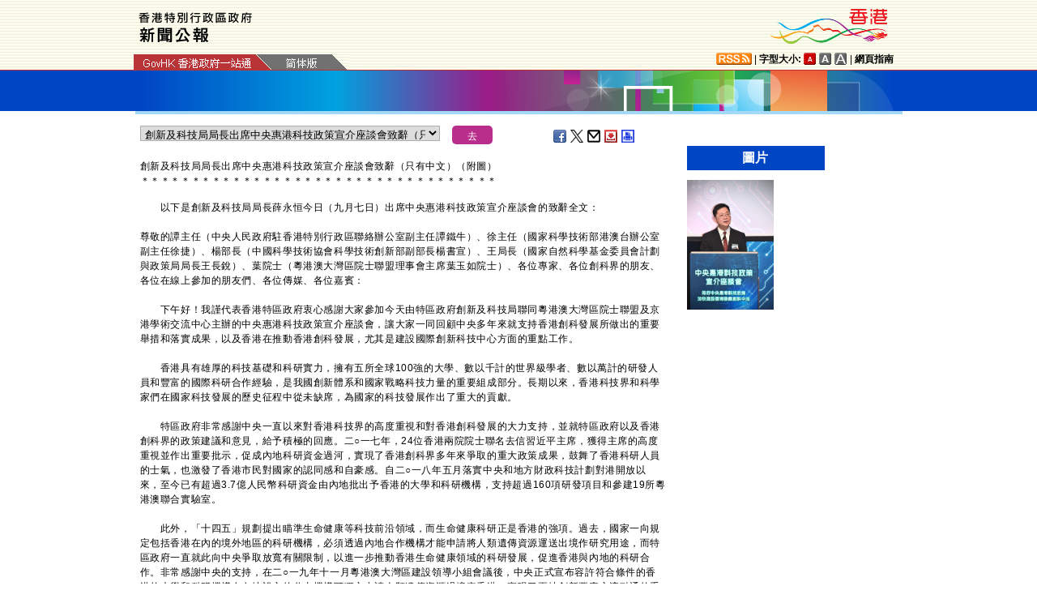

--- FILE ---
content_type: text/html
request_url: https://www.info.gov.hk/gia/general/202109/07/P2021090700666.htm
body_size: 7451
content:
<!DOCTYPE html>
<!-- Version Number = 01.01.14.08081 -->
<html>
<head>
	<meta http-equiv="X-UA-Compatible" content="IE=edge">
	<meta http-equiv="Cache-Control" content="no-cache, no-store, must-revalidate" />
	<meta http-equiv="Pragma" content="no-cache" />
	<meta http-equiv="Expires" content="0" />	<meta http-equiv="Content-Type" content="text/html; charset=utf-8" />
	<meta name="viewport" content="width=device-width, initial-scale=1.0">
	<title>創新及科技局局長出席中央惠港科技政策宣介座談會致辭（只有中文）（附圖）</title>
	<meta name="description" content="以下是創新及科技局局長薛永恒今日（九月七日）出席中央惠港科技政策宣介座談會的致辭全文：



尊敬的譚主任（中央人民政府駐香港特別行政區聯絡辦公室副主任譚鐵牛）、徐主任（國..."/>
		<meta property="og:title" content="創新及科技局局長出席中央惠港科技政策宣介座談會致辭（只有中文）（附圖）"/>
		<meta property="og:image" content="https://gia.info.gov.hk/general/202109/07/P2021090700666_photo_1198723.jpg"/>
		<meta property="og:description" content="以下是創新及科技局局長薛永恒今日（九月七日）出席中央惠港科技政策宣介座談會的致辭全文：



尊敬的譚主任（中央人民政府駐香港特別行政區聯絡辦公室副主任譚鐵牛）、徐主任（國..."/>
	<link href="/gia/css/bootstrap.min.css?1.0.20170921" rel="stylesheet" type="text/css">
	<link href="/gia/css/public.css?1.0.20170921" rel="stylesheet" type="text/css">
	<link href="/gia/css/public_tc.css?1.0.20170921" rel="stylesheet" type="text/css">
	<link href="/gia/js/fancybox/jquery.fancybox.css?1.0.20170921" rel="stylesheet" type="text/css">
	
	<script src="/gia/js/jeasyUI/jquery-1.11.1.min.js?1.0.20170921" type="text/javascript"></script>
	<script src="/gia/js/bootstrap.min.js?1.0.20170921" type="text/javascript"></script>
    <!--[if IE 8]>     
	<link href="/gia/css/IE8.css?1.0.20170921" rel="stylesheet" type="text/css">
	<![endif]-->
		
	<script src="/gia/js/ui.js?1.0.20170921" type="text/javascript"></script>
	<script src="/gia/js/changefont.js?1.0.20170921" type="text/javascript"></script>
	<script src="/gia/js/fancybox/jquery.fancybox.js?1.0.20170921" type="text/javascript"></script>	
	<script src="http://bit.ly/javascript-api.js?version=latest&amp;login=dchkisd&amp;apiKey=R_02afecc2e288a81ef21669b36da33665" language="javascript" type="text/javascript"></script>
	<script src="/gia/js/share.js?1.0.20170921" type="text/javascript"></script>
	<script src="/gia/js/kanhan_new.js?1.0.20170921" type="text/javascript"></script>
	<script src="/gia/js/jquery.getStyleObject.js?1.0.20170921"></script>
	<script src="/gia/js/headlinestarbar.js?1.0.20170921"></script>
	<script type="text/javascript">
	
	$(function()
	{	
		var url = 'select_tc.htm?' + Math.random()*Math.random();
		$("#includedContent").load(url,function(){
			$('#selectManual option[value="P2021090700666"]').attr("selected", "selected");		
		}); 
		$("#rightContent").clone().appendTo(".controlDisplay2");
	});
	
	function handleSelect()
	{
		var x = document.getElementById("selectManual").selectedIndex;
		var y = document.getElementsByTagName("option")[x].value;
		if (y.substr(3,1)=='_'){
			if (!isSC()){
				window.location = y.substr(4) + ".htm";
			} else {
				if (y.substr(0,3)=='OLD'){
					window.location = "http://sc.isd.gov.hk/gb/www.info.gov.hk" + "/gia/general/202109/07/" +y.substr(4) + ".htm";
				} else {
					window.location = "http://sc.isd.gov.hk/TuniS/www.info.gov.hk" + "/gia/general/202109/07/" + y.substr(4) + ".htm";
				}
			}
		} else {
			window.location = y +".htm";
		}
	}
	</script>		
</head>

<body>
	
<a id="skiptocontent" href="#contentBody" class="access">跳至主要內容</a>
<div id="header" style="width:100%;height:auto;">

	<script type="text/javascript">
		$(document).ready(function() {
			resizeStarDivider('C');
			if ((/iPhone|iPod|iPad|Android|BlackBerry/).test(navigator.userAgent)) {
				$(".icon_save").css("display","none");
			};			
		});
	</script>	
	
    <div class="wrapper" style="max-width:970px;width:100%;height:auto;padding:0px 0px 0px 0px;">
        <div style="width:100%;max-width:950px;margin:0 auto;display:inline-block;">
			<div class="left" style="padding-top:15px;padding-left:16px;width:60%;">
				<img id="topBannerImage" class="titleImgChi" style="width:100%;max-width:140px;height:auto;max-height:37px;" width="140" src="/gia/images/header_pressreleases_tc_x2.png" alt="香港特別行政區政府 - 新聞公報" title="香港特別行政區政府 - 新聞公報" border="0">
			</div>
			<div class="right" style="padding-top:5px;padding-right:4px;width:40%;">
				<div style="float:right;max-height:52px;">
					<a href="http://www.brandhk.gov.hk" class="logo_hk_en" style="width:100%;max-width:153px;height:auto;max-height:52px;">
						<img class="b0" style="width:100%;max-width:153px;height:auto;max-height:52px;" src="/gia/images/header_HK_logo_tc_x2.png" alt="香港品牌形象" height="52px" width="153px" />
						<span style="display:none;">Brand HK</span>
					</a>
				</div>
			</div>
				
			
		</div>
		<div class="row resHeaderRow">
			<div class="col-md-12">
				 <div class="resChiRightDiv">
				 <div class="header_right2  resRight3">
					<a href="http://www.gov.hk/tc/about/rss.htm" id="www_gov_hk_rss" class="logo_rss" alt="RSS"></a> | <b>字型大小:</b> 
					<a id="f1" href="javascript:void(0);" onclick="changefontSize(1);resizeStarDivider('C');" style="width:16px;height:15px;" class="font_size_btn btn_font_size_1_on" title="預設字體大小" alt="預設字體大小"></a>
						<a id="f2" href="javascript:void(0);" onclick="changefontSize(2);resizeStarDivider('C');" style="width:16px;height:15px;" class="font_size_btn btn_font_size_2" title="較大的字體" alt="較大的字體"></a>
						<a id="f3" href="javascript:void(0);" onclick="changefontSize(3);resizeStarDivider('C');" style="width:16px;height:15px;" class="font_size_btn btn_font_size_3" title="最大的字體" alt="最大的字體"></a> | <a href="http://www.gov.hk/tc/about/sitemap.htm" id="sitemap"><b>網頁指南</b></a>
					<div class="clearboth"></div>
				</div>
				</div>
				<div class="left responsivegov onlyChiGov" >
					<a href="http://www.gov.hk/tc/residents/" class="homePageURL" target="_blank" id="www_gov_hk"><img src="/gia/images/govLink_tc.png" class="hdrLnk b0" id="hdrGovLnk" alt="香港政府一站通" title="香港政府一站通"></a>
					
					<a href="http://sc.isd.gov.hk/TuniS//www.info.gov.hk/gia/general/202109/07/P2021090700666.htm" class="govEnd onlyChiGovEnd"><img src="/gia/images/lang_sc.png" class="hdrLnk b0" style="padding:1px 0 0 0;" id="hdrSCLnk" alt="簡體版" title="簡體版"></a>
					
					<div class="clearboth"></div>
				</div>
			</div>
		</div>
       
		<!--div id="testing" style="position:absolute;color:red;font:arial;font-size:25pt;left:390px;bottom:30px;font-weight:bold;">[測試中]</div-->
    </div>
</div>
	
	<div id="headerBanner" style="width:100%;height:50px;">
      <div class="wrapper" style="max-width:963px;width:100%;height:50px;"></div>
    </div>
    
<div id="contentBody" class="row" style="max-width:947px;width:100%;height:auto;">
			<div class="colLeft resLeftContent">
				<div class="row">
					<div class="rel" style="margin-top:-10px;">
						<div class="col-md-12">
							<div style="white-space:nowrap;">
								<div id="includedContent"></div>
								<div class="left">
									<INPUT TYPE=submit class="submitBtnSmall" name=submit value="去" onclick="handleSelect();return false;">
								</div>
							</div>
							
							<div class="sharePost2">
								<a href="javascript:shareFacebook()" style="width:18px;height:16px;" class="icon_facebook" title="分享至Facebook" alt="分享至Facebook"></a>
								<a href="javascript:shareGooglePlus()" style="width:18px;height:16px;" class="icon_google_plus" title="分享至Google Plus" alt="分享至Google Plus"></a>
								<a href="javascript:shareTwitter()" style="width:18px;height:16px;" class="icon_twitter" title="分享至Twitter" alt="分享至Twitter"></a>
								<a href="MAILTO:?subject=%E6%96%B0%E8%81%9E%E5%85%AC%E5%A0%B1%EF%BC%9A%E5%89%B5%E6%96%B0%E5%8F%8A%E7%A7%91%E6%8A%80%E5%B1%80%E5%B1%80%E9%95%B7%E5%87%BA%E5%B8%AD%E4%B8%AD%E5%A4%AE%E6%83%A0%E6%B8%AF%E7%A7%91%E6%8A%80%E6%94%BF%E7%AD%96%E5%AE%A3%E4%BB%8B%E5%BA%A7%E8%AB%87%E6%9C%83%E8%87%B4%E8%BE%AD%EF%BC%88%E5%8F%AA%E6%9C%89%E4%B8%AD%E6%96%87%EF%BC%89%EF%BC%88%E9%99%84%E5%9C%96%EF%BC%89&body=https%3A%2F%2Fwww.info.gov.hk%2Fgia%2Fgeneral%2F202109%2F07%2FP2021090700666.htm" target="_blank" style="width:18px;height:16px;" class="icon_mailto" title="電子郵件" alt="電子郵件"></a>
								<a href="/cgi-bin/isd/gia/savefile.pl" style="width:18px;height:16px;" class="icon_save" title="存檔" alt="存檔"></a>
								<!--a href="P2021090700666.txt" style="width:18px;height:16px;" class="icon_save" title="Right Click to Save"></a-->
								<a href="P2021090700666p.htm" style="width:18px;height:16px;" class="icon_print" title="列印" alt="列印"></a>
							</div>
							
						</div>
					</div>
				</div>
				
				<div class="clearboth"></div>
				<br/>
				<div class="rel">
					<div class="headline fontSize1" style="display:none">創新及科技局局長出席中央惠港科技政策宣介座談會致辭（只有中文）（附圖）</div>
					<div class="headline fontSize1" id="PRHeadline"><span id="PRHeadlineSpan">創新及科技局局長出席中央惠港科技政策宣介座談會致辭（只有中文）（附圖）</span></div>
					<div id="starBar" class="headline fontSize1">＊＊＊＊＊＊＊＊＊＊＊＊＊＊＊＊＊＊＊＊＊＊＊＊＊＊＊＊＊＊＊＊＊＊＊</div>
					<div id="starBarSpacingC"></div>
				</div>
		
				<span id="pressrelease" class="fontSize1">
				　　以下是創新及科技局局長薛永恒今日（九月七日）出席中央惠港科技政策宣介座談會的致辭全文：<br />
<br />
尊敬的譚主任（中央人民政府駐香港特別行政區聯絡辦公室副主任譚鐵牛）、徐主任（國家科學技術部港澳台辦公室副主任徐捷）、楊部長（中國科學技術協會科學技術創新部副部長楊書宣）、王局長（國家自然科學基金委員會計劃與政策局局長王長銳）、葉院士（粵港澳大灣區院士聯盟理事會主席葉玉如院士）、各位專家、各位創科界的朋友、各位在線上參加的朋友們、各位傳媒、各位嘉賓：<br />
<br />
　　下午好！我謹代表香港特區政府衷心感謝大家參加今天由特區政府創新及科技局聯同粵港澳大灣區院士聯盟及京港學術交流中心主辦的中央惠港科技政策宣介座談會，讓大家一同回顧中央多年來就支持香港創科發展所做出的重要舉措和落實成果，以及香港在推動香港創科發展，尤其是建設國際創新科技中心方面的重點工作。<br />
<br />
　　香港具有雄厚的科技基礎和科研實力，擁有五所全球100強的大學、數以千計的世界級學者、數以萬計的研發人員和豐富的國際科研合作經驗，是我國創新體系和國家戰略科技力量的重要組成部分。長期以來，香港科技界和科學家們在國家科技發展的歷史征程中從未缺席，為國家的科技發展作出了重大的貢獻。<br />
<br />
　　特區政府非常感謝中央一直以來對香港科技界的高度重視和對香港創科發展的大力支持，並就特區政府以及香港創科界的政策建議和意見，給予積極的回應。二○一七年，24位香港兩院院士聯名去信習近平主席，獲得主席的高度重視並作出重要批示，促成內地科研資金過河，實現了香港創科界多年來爭取的重大政策成果，鼓舞了香港科研人員的士氣，也激發了香港市民對國家的認同感和自豪感。自二○一八年五月落實中央和地方財政科技計劃對港開放以來，至今已有超過3.7億人民幣科研資金由內地批出予香港的大學和科研機構，支持超過160項研發項目和參建19所粵港澳聯合實驗室。<br />
<br />
　　此外，「十四五」規劃提出瞄準生命健康等科技前沿領域，而生命健康科研正是香港的強項。過去，國家一向規定包括香港在內的境外地區的科研機構，必須透過內地合作機構才能申請將人類遺傳資源運送出境作研究用途，而特區政府一直就此向中央爭取放寬有關限制，以進一步推動香港生命健康領域的科研發展，促進香港與內地的科研合作。非常感謝中央的支持，在二○一九年十一月粵港澳大灣區建設領導小組會議後，中央正式宣布容許符合條件的香港的大學和科研機構在內地設立的分支機構可獨立申請人類遺傳資源過境來香港，實現了兩地創新要素交流融通的重要突破，為香港的生命健康研究及創新發展提供了關鍵的支撐作用。自措施實施至今，已有四所香港的大學在內地設立的分支機構獲科技部列為試點單位，可獨立申請人類遺傳資源出境來香港進行科研合作。我們會繼續與科技部保持緊密聯繫，期望中央能加快推展並擴大試點計劃的範圍，普惠更多香港的科研機構。<br />
<br />
　　隨着「十四五」規劃的推展、粵港澳大灣區的發展和香港更深度融入國家發展大局，香港創科界正迎來黃金時代，而香港創科界必須把握好這個千載難逢的好機遇。特區政府決心全力參與大灣區建設，配合國家「雙循環」的發展格局，從「外、內循環」兩方面發揮香港所長，為實現國家二○三五年進入全球創新型國家前列的遠景目標作出貢獻。&nbsp;&nbsp;&nbsp;&nbsp;&nbsp;&nbsp;&nbsp;&nbsp;&nbsp;&nbsp;&nbsp;&nbsp;&nbsp;&nbsp;&nbsp;&nbsp;&nbsp;&nbsp;&nbsp;&nbsp;&nbsp;&nbsp;&nbsp;&nbsp;&nbsp;&nbsp;&nbsp;&nbsp;&nbsp;&nbsp;&nbsp;&nbsp;&nbsp;&nbsp;&nbsp;&nbsp;&nbsp;&nbsp;&nbsp;&nbsp;&nbsp;&nbsp;&nbsp;&nbsp;&nbsp;&nbsp;&nbsp;&nbsp;&nbsp;&nbsp;&nbsp;&nbsp;&nbsp;&nbsp;&nbsp;&nbsp;&nbsp;&nbsp;&nbsp;&nbsp;&nbsp;&nbsp;&nbsp;&nbsp;&nbsp;&nbsp;&nbsp;&nbsp;<br />
<br />
　　在「外循環」方面，我們會繼續用好香港與世界各地的網絡加強國際科研合作，其中，特區政府的創科旗艦項目InnoHK創新香港研發平台現時已吸引了來自包括本港、內地及海外多個經濟體的頂尖院校及研發機構在科學園成立20多間研發中心，大部分都已陸續啓動。而在「內循環」方面，我們剛在昨天與深圳市人民政府簽訂了《關於推進河套深港科技創新合作區「一區兩園」建設的合作安排》，為發展深港河套地區深港科技創新合作區成為「一國兩制」下位處「一河兩岸」的世界級「一區兩園」定下合作方向，引領大灣區國際科技創新中心的建設。<br />
<br />
　　上月底，中央「十四五」規劃宣講團訪港，介紹了「十四五」規劃中關於科技創新的內容，並重申中央支持香港進一步深化與內地的科技合作，在科技創新發展中實現互惠互利，發揮好香港在國家科技創新中的比較優勢。<br />
<br />
　　事實上，香港目前已有不少國家級創新科技平台，例如16所香港國家重點實驗室、六所國家工程技術研究中心香港分中心、兩所國家級科技企業孵化器和一個國家新一代人工智能開放創新平台。我期待中央能繼續積極支持香港更多參與國家科技創新的任務，讓香港創科界可為國家自主創新事業、實現高水準科技自立自強貢獻力量。<br />
<br />
　　特區政府會繼續與內地不同部委和省市保持緊密聯繫，努力探索並促進人才、資金、物資、信息等創新要素的便捷流動，更好發揮內地與香港各自的科技優勢，全力推動大灣區建設國際科技創新中心的工作。<br />
<br />
　　女士們、先生們，現在香港已回復穩定，而完善選舉制度更凝聚了更多，包括在座多位愛國愛港的殿堂級科研人才及創科界人士，為香港創科發展發揮更積極的角色。特區政府期望和大家攜手並肩，不負中央對我們的重託，建設好香港成為國際創新科技中心，豐富「一國兩制」的實踐和內涵。謝謝大家！
				<br />
				<div class="controlDisplay2 resRightContent" >
				
				</div>
				
				<div>&nbsp;</div>
				<div class="mB15 f15">完</div>
				<div class="mB15 f15">2021年9月7日（星期二）<br />
				香港時間18時09分</div>
					  
				</span>
			
				<div class="btm_btn">
					
						<div class="left">
							<a href="/gia/ISD_public_Calendar_tc.html" class="newAch">新聞資料庫</a>&nbsp;&nbsp;
							<a href="/gia/general/202109/06c.htm" class="newAch mL5">昨日新聞</a>&nbsp;&nbsp;
						</div>
						<div class="resChiContentBackTop" >
							<div style="display:inline-block;padding-right:7px;">
								<a href="/gia/general/202109/07c.htm" class="newAch">返回新聞列表</a>
							</div>
							<a href="#" class="backTop">返回頁首</a>
						</div>
						<div class="clearboth"></div>
					
				</div>
				<div style="padding-top:10px">
					<a href="/gia/general/ctoday.htm" class="newAch">即日新聞</a>&nbsp;&nbsp;
				</div>
			
			</div>
		<div class="controlDisplay1 resRightContent" >
			<div id="rightContent" class="fontSize1">
			  
				
				<h2 class="attTypeTitle1" style="font-weight:bold;">圖片</h2>
				<div class="pad10" style="padding-right:10px;">
					
					<a class='fancybox' data-fancybox-group='gallery' href='https://gia.info.gov.hk/general/202109/07/P2021090700666_photo_1198723.jpg' title='創新及科技局局長薛永恒今日（九月七日）在中央惠港科技政策宣介座談會上，講述建設國際創新科技中心方面的重點工作。'><img src='https://gia.info.gov.hk/general/202109/07/P2021090700666_photo_1198723t.jpg' style="max-height:160px; max-width:160px; margin:5px 0px;vertical-align:inherit;" alt="創新及科技局局長薛永恒今日（九月七日）在中央惠港科技政策宣介座談會上，講述建設國際創新科技中心方面的重點工作。" /></a>
					<div class="clearboth"></div>
					
				</div>
				

			</div>
			<div class="clearboth"></div>
		</div>
	
</div>
<div id="footer" style="width:100%;height:auto;">
	<div class="wrapper" style="max-width:950px;width:100%;height:auto;">
		<!--a href="/gia/ISD_public_important_notice_tc.html" class="left mT10">重要告示</a-->
			<div class="right">
				<a href="http://www.ogcio.gov.hk/tc/community/web_accessibility/recognition_scheme/" target="_blank" id="webforall" class="logo_webforall" title="無障礙網頁嘉許計劃" alt="無障礙網頁嘉許計劃"></a>
				<a href="http://www.w3.org/WAI/WCAG2AA-Conformance" rel="external" target="_blank" class="logo_wcag" title="符合萬維網聯盟有關無障礙網頁設計指引中2A級別的要求" alt="符合萬維網聯盟有關無障礙網頁設計指引中2A級別的要求"></a>
			</div>
			<div class="clearboth">
		    </div>
	</div>
</div>

<script language="JavaScript" type="text/javascript">
$(".fancybox").fancybox({
	wrapCSS    : 'fancybox-custom',
	closeClick : false,
	loop:true,
	openEffect : 'none',

	helpers : {
		title : {
			type : 'inside'
		},
		overlay : {closeClick: true}
	},

	afterLoad : function() {
		var sp = arguments[0].href;
		var tmpStr = this.title.replace(new RegExp('\"','gm'),"&quot;")
        					  .replace(new RegExp('\'','gm'),"&#39")  						      
							  .replace(new RegExp('>','gm'),'&gt;')
	                          .replace(new RegExp('<','gm'),'&lt;')
							  .replace(new RegExp('\r\n','gm'),'<br/>')
                              .replace(new RegExp('\n','gm'),'<br/>')
	                          .replace(new RegExp('\r','gm'),'<br/>');
		
		this.title = '<table><tr><td>' + tmpStr + '</td></tr></table>';
	}
});


</script>

</body>
</html>


--- FILE ---
content_type: text/html
request_url: https://www.info.gov.hk/gia/general/202109/07/select_tc.htm?0.03704506724273422
body_size: 1962
content:

								<select id="selectManual" class="left" style="width:75%;max-width:370px;height:19px;white-space: nowrap;">
									
									<option value="P2021090700845"><span>政府逐步取消接納深喉唾液為強制檢測樣本的安排</span></option>
									
									<option value="P2021090700881"><span>政府就強制檢測公告刊憲</span></option>
									
									<option value="P2021090700879">2019冠狀病毒病疫苗接種計劃數字</option>
									
									<option value="P2021090700874">警方呼籲市民提供旺角失蹤男子消息（附圖）</option>
									
									<option value="P2021090700846"><span><span>政府恢復從廣東省以外其他內地地區及澳門通過「回港易」計劃返港豁免檢疫安排</span></span></option>
									
									<option value="P2021090700829">保安局局長談完善選舉制度、壹傳媒失實指控、支聯會及監獄事件</option>
									
									<option value="P2021090700793">衞生防護中心調查與食肆有關的懷疑一氧化碳中毒個案</option>
									
									<option value="P2021090700773"><span>特區政府歡迎國家</span><span>科</span><span>學</span><span>技</span><span>術</span><span>部宣布一系</span><span>列</span><span>新惠港措</span><span>施（附圖）</span></option>
									
									<option value="P2021090700777">保安局副局長談違反限聚令事件（只有中文）</option>
									
									<option value="P2021090700774">三名男子被暫控謀殺</option>
									
									<option value="P2021090700756">行政長官出席香港國際機場第三跑道鋪設工程竣工典禮致辭（只有中文）（附圖／短片）</option>
									
									<option value="P2021090700724">香港海關檢獲約四千八百萬元懷疑私煙（附圖）</option>
									
									<option value="P2021090700749">警方呼籲市民提供天水圍失蹤男子消息（附圖）</option>
									
									<option value="P2021090700710">有關東亞銀行有限公司的欺詐網站</option>
									
									<option value="P2021090700666">創新及科技局局長出席中央惠港科技政策宣介座談會致辭（只有中文）（附圖）</option>
									
									<option value="P2021090700705">保安局局長在立法會保安事務委員會會議建議修訂《消防安全（建築物）條例》開場發言（只有中文）</option>
									
									<option value="P2021090700688">兩名男子違反強制檢疫令被判刑</option>
									
									<option value="P2021090700725"><span>政務司司長視察竹篙灣外傭抵港檢疫設施（附圖／短片）</span></option>
									
									<option value="P2021090700661"><span>食環署打擊懷疑以冰鮮肉充當新鮮肉出售的</span>新鮮糧食店<span>（附圖）</span></option>
									
									<option value="P2021090700646">民政事務總署開放夜間臨時避暑中心</option>
									
									<option value="P2021090700640">區議員宣誓安排</option>
									
									<option value="P2021090700658">警方嚴厲譴責個別團體公然表示拒絕提交資料</option>
									
									<option value="P2021090700594"><span>外匯基金票據投標結果</span></option>
									
									<option value="P2021090300587">香港最新外匯儲備資產數字</option>
									
									<option value="P2021090700375">香港規劃、建築及相關工程領域融入粵港澳大灣區發展座談會（附圖）</option>
									
									<option value="P2021090700308">機電署公布淡水冷卻塔退伍軍人桿菌最新抽驗結果</option>
									
									<option value="P2021090700230">港匯指數</option>
									
									<option value="P2021090700538"><span><span>公立醫院2019冠狀病毒病個案最新情況</span></span></option>
									
									<option value="P2021090700576"><span>​財政司司長會見傳媒談話全文（只有中文）</span>（附短片）</option>
									
									<option value="P2021090700385">二○二一年中秋節賞月錦囊</option>
									
									<option value="P2021090700309">公共圖書館中秋節開放時間特別安排</option>
									
									<option value="P2021090700418"><span>衞生防護中心調查新增</span><span>六</span><span>宗<span>2019</span>冠狀病毒病確診個案</span></option>
									
									<option value="P2021090700507">行政長官於行政會議前會見傳媒開場發言及答問內容（附短片）</option>
									
									<option value="P2021090700393">天氣酷熱市民應預防中暑</option>
									
									<option value="P2021090700390">僱主應評估僱員中暑的風險</option>
									
									<option value="P2021090700383">酷熱天氣警告已發出</option>
									
									<option value="P2021090600661">傳統車輛登記號碼拍賣九月二十六日舉行</option>
									
									<option value="P2021090600650">自訂車輛登記號碼拍賣九月二十五日舉行</option>
									
									<option value="P2021090700310">「即日籌」接種新冠疫苗安排擴展至特定群組</option>
									
									<option value="P2021090700240">數個泳灘懸掛紅旗</option>
									
									<option value="P2021090700215">政府完成就將軍澳指明「受限區域」的限制與檢測宣告及對違反強制檢測公告的執法行動</option>
									
									<option value="P2021090700123"><span>​</span><span>政府在將軍澳指明「受限區域」執行限制與檢測宣告及強制檢測公告（附圖）</span></option>
									
								</select>
								